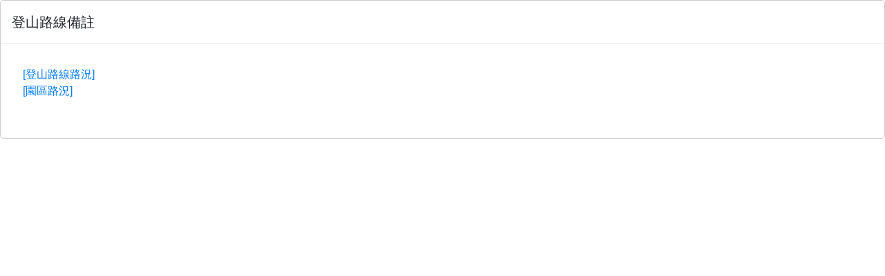

--- FILE ---
content_type: text/html; charset=utf-8
request_url: https://hike.taiwan.gov.tw/linenote.aspx?f_id=1&c_id=2
body_size: 1582
content:


<!DOCTYPE html>

<html xmlns="http://www.w3.org/1999/xhtml">
<head><meta http-equiv="Content-Type" content="text/html; charset=utf-8" /><title>

</title>
    <!-- css bootstrap -->
    <link rel="stylesheet" href="css/bootstrap.min.css" />

    <!-- css Font Awesome -->
    <link rel="stylesheet" href="css/all.css" />

    <!-- css bootstrap datetimepicker -->
    <link rel="stylesheet" href="css/bootstrap-datetimepicker.min.css" />

    <!-- css bootstrap multiselect -->
    <link rel="stylesheet" href="css/bootstrap-multiselect.css" />

    <!-- css system style -->

    <link href="./css/jquery-ui.css" rel="stylesheet" type="text/css" />
    <!-- js jQuery -->
    <script src="js/jquery-3.6.0.min.js" type="text/javascript"></script>

    <!-- js Bootstrap JavaScript -->
    <script src="js/bootstrap.bundle.min.js" type="text/javascript"></script>

    <!-- bootstrap datetimepicker -->
    <script src="js/bootstrap-datetimepicker.min.js" type="text/javascript"></script>
    <script src="js/bootstrap-datetimepicker.zh-TW.js" type="text/javascript"></script>

    <!-- bootstrap multiselect -->
    <script src="js/bootstrap-multiselect.min.js" type="text/javascript"></script>

    <!-- js system js -->
    <script src="js/system.js" type="text/javascript"></script>

    <!-- js fancybox js -->
    <script type="text/javascript" src="js/source/jquery.fancybox.js?v=2.1.5"></script>
    <script type="text/javascript" src="js/lib/jquery.mousewheel-3.0.6.pack.js"></script>
    <link rel="stylesheet" type="text/css" href="js/source/jquery.fancybox.css?v=2.1.5" media="screen" /></head>
<body>
    <form method="post" action="./linenote.aspx?f_id=1&amp;c_id=2" id="form1">
<div class="aspNetHidden">
<input type="hidden" name="__VIEWSTATE" id="__VIEWSTATE" value="/[base64]/ms4FdPC9hPmRkI4kP/QAWIJrOtwtcI3hf04r9llMN/kVquvV0ziutxWQ=" />
</div>

<div class="aspNetHidden">

	<input type="hidden" name="__VIEWSTATEGENERATOR" id="__VIEWSTATEGENERATOR" value="24C8C2BD" />
</div>
        <div class="modal-content">
            <div class="modal-header">
                <h5 class="modal-title">登山路線備註</h5>

            </div>
            <div class="modal-body">
                <div class="p-3">
                    <a href="https://www.ysnp.gov.tw/Trail/7fa5c242-df1a-4a8e-bcab-32dc55b1f7b6?Tab=5" target="_blank" rel="noopener noreferrer">[登山路線路況]</a><br/><a href="https://www.ysnp.gov.tw/Highway/C001300" target="_blank" rel="noopener noreferrer">[園區路況]</a>
                </div>
                 <br />
                <div>

                    
                </div>
            </div>
        </div>
    </form>
</body>
</html>


--- FILE ---
content_type: application/javascript
request_url: https://hike.taiwan.gov.tw/js/system.js
body_size: 2937
content:
//--------web_預設
$(function () {
	
	//--------table_摺疊清單
	$(".table_dp .table_dp_b").click(function(){
		$(this).parent().parent().find(".table_dp_c").slideToggle("fast");
	});
	
	//--------日期欄位_選擇日期
	$( ".datepicker_00" ).datetimepicker({
        language: 'zh-TW', //--顯示中文月份
        format: 'yyyy-mm-dd', //--顯示結果
        minView: 'month', //--選擇到日期
        autoclose: 1,
        todayBtn: true, //--顯示今天按鈕
		fontAwesome: true //--套用fontAwesome
    });
	
	//--------日期欄位_選擇日期及時間
	$( ".datepicker_01" ).datetimepicker({
        language: 'zh-TW',
        format: 'yyyy-mm-dd hh:ii',
        autoclose: 1,
        todayBtn: true,
		fontAwesome: true
    });
	
	//--------選擇欄位_多項複選_選擇全部
	$(".multiple_s").multiselect({	
		enableFiltering: true,
		filterPlaceholder: '關鍵字...',
		nonSelectedText: '請選擇',
		nSelectedText: '已選擇',
		buttonWidth: '100%',
        includeSelectAllOption: true,
		selectAllText: '選擇全部',
		enableCollapsibleOptGroups: true,
		enableClickableOptGroups: true,
		numberDisplayed: 5,
		maxHeight: 360
	});
	
	//--------選擇欄位_關鍵字
	$(".multiple_kw").multiselect({
		enableFiltering: true,
		filterPlaceholder: '請輸入關鍵字',
		buttonWidth: '100%',
		minWidth: '100%',
		maxHeight: 480
	});
	
});

//--------main_menu_RWD

$(function() {
	var pull = $('#pull');
		menu = $('.main_menu_box .main_menu');
		menuHeight = menu.height();

	$(pull).on('click', function(e) {
		e.preventDefault();
		menu.slideToggle();
	});

	$(window).resize(function(){
		var w = $(window).width();
		if(w > 1280 && menu.is(':hidden')) {
			menu.removeAttr('style');
		}
	});
});

//--------main_menu_下拉選單
$(function () {

	$(".menu_group").mouseover(function () {
		$(this).find(".menu_list").addClass("d_iblock");
	});

	$(".menu_group").mouseout(function () {
		$(this).find(".menu_list").removeClass("d_iblock");
	});

	$(".menu_list a, .close_up").click(function () {
		$(".main_menu .menu_list").removeClass("d_iblock");
	});

});


//--------btn_unit

$(function(){
	
	$(".btn_unit .btn").click(function(){
		$(this).parent().find(".btn").removeClass("active");
		$(this).addClass("active");
	});
	
});


//--------gotop_btn

$(function() {
    /* 按下gotop按鈕時的事件 */
    $('#gotop').click(function(){
        $('html,body').animate({ scrollTop: 0 }, 'slow');   /* 返回到最頂上 */
        return false;
    });
    
    /* 偵測卷軸滑動時，往下滑超過400px就讓GoTop按鈕出現 */
	$(window).scroll(function () {
		var scrollTop = $('html, body').scrollTop() || $(window).scrollTop();

		if (scrollTop > 400) {
			$('#gotop').fadeIn();
		} else {
			$('#gotop').fadeOut();
		}
	});
});

//----表格_點擊套色
$(function () {
	
	$(".table_cc tbody tr").click(function () {		
		$(".table_cc tbody tr").removeClass("table_active_bg");
		$(this).addClass("table_active_bg");
    });
});


//--------計算視窗尺寸
function WIN_W() {
    var _ww = 990;
    if ($(window).width() > _ww) {
        _ww = $(window).width();
    }

    return _ww;
}


function WIN_H() {
    var _hh = 666;
    if ($(window).height() > _hh) {
        _hh = $(window).height();
    }

    return _hh;
}


var _w = WIN_W();
var _h = WIN_H();
var _heigh = 300;

//--------WEB_圖台控制
$(function () {

	//--圖台_預設狀態
    $(".l_btn_o, .b_btn_o, .i_btn_m").hide();
	
	//--左面板區塊高度
	$(".left_list").css({
        height: _h - 60
    });
	
	//--左面板_頁籤區塊高度
	$(".left_con .tab-content").css({
        height: _h - 113
    });
	
 //   //--圖台高度
	//$(".map_box").css({
 //       height: _h - _heigh - 60
 //   });//-----top:60px, inf_box:300px


	//--圖台高度
	$(".map_box").css({
		height: _h - _heigh - 60
	});//-----top:60px, inf_box:300px	

	//--圖台圖層區塊高度-20251204新增
	if ($(window).width() > 800) {
		$(".map_layer .card").css({
			maxHeight: _h - 60
		});
	} else {
		$(".map_layer .card").css({
			maxHeight: _h / 2
		});

	}
});


//--------WEB_reSize_左選單及圖台高度

$(window).resize(function () {

    //--------重新計算視窗尺寸
    
    _w = WIN_W();
	_h = WIN_H();
	
	//--左面板區塊高度
	$(".left_list").css({
        height: _h - 60
    });
	
	//--左面板_頁籤區塊高度
	$(".left_con .tab-content").css({
        height: _h - 113
    });

    //--------圖台高度
    if ($(".inf_con_table").is(":visible")) {
        $(".map_box").css({
            height: _h - _heigh - 60
        });
    }else {
        $(".map_box").css({
            height: _h - 70
        });
    }
    
});

//--------網站區塊_收開
$(function () {
	
	//----左面板區塊_關閉
    $(".l_btn_c").click(function () {

        $(".l_btn_c, .left_con").hide();
        $(".l_btn_o").show();
		
        $(".left_list").css({
            width: 13
        });
		
        $(".right_box").css({
            marginLeft: 13
        });	

    });
	
	//----左面板區塊_開啟
    $(".l_btn_o").click(function () {

        $(".l_btn_o").hide();
        $(".l_btn_c, .left_con").show();
		
        $(".left_list").css({
            width: 360
        });
		
        $(".right_box").css({
            marginLeft: 360
        });	

	});



	

	
});


//----路線資訊_收開

$(function () {
	
	//----路線資訊_內容延伸
	
	$(".i_btn_p").click(function () {
		
		_h = WIN_H();
		
		$(".map_box").css({
			height: _h - 660
		});//-----top:60px, inf_box:600px
		
		$(".inf_box").css({
			height: 600
		});
		
		$(".inf_con_table").css({
			height: 568
		});

        $(".i_btn_p").hide();
        $(".i_btn_m").show();		
		
        _heigh= 600;

    });
	
	//----路線資訊_內容縮減
	
	$(".i_btn_m").click(function () {
		
		_h = WIN_H();
		
		$(".map_box").css({
			height: _h - 360
		});//-----top:60px, inf_box:300px
		
		$(".inf_box").css({
			height: 300
		});
		
		$(".inf_con_table").css({
			height: 268
		});

        $(".i_btn_m").hide();
        $(".i_btn_p").show();
		
        _heigh= 300;

    });
	
	//----路線資訊_關閉

    $(".b_btn_c").click(function () {
		
		_h = WIN_H();
        
		$(".map_box").css({
			height: _h - 92
		});//-----top:60px, inf_box:32px
		
		$(".inf_box").css({
			height: 32
		});	

        $(".b_btn_c, .inf_btn_box, .inf_con_table").hide();
        $(".b_btn_o").show();

    });

	//----路線資訊_開啟
	
    $(".b_btn_o").click(function () {
		
		_h = WIN_H();
		
		$(".inf_box").css({
			height: _heigh
		});     
        
		$(".map_box").css({
			height:  _h - _heigh - 60
		});

        $(".b_btn_o").hide();
        $(".b_btn_c, .inf_btn_box, .inf_con_table").show();

	});

	//----登山申請全部隊員_開啟

	$(".member_btn_o").click(function () {

		$("#accordion_member2 .collapse").addClass("show");

	});

	//----登山申請全部隊員_關閉

	$(".member_btn_c").click(function () {

		$("#accordion_member2 .collapse").removeClass("show");

	});


});

--- FILE ---
content_type: application/javascript
request_url: https://hike.taiwan.gov.tw/js/bootstrap-datetimepicker.zh-TW.js
body_size: 558
content:
/**
 * Traditional Chinese translation for bootstrap-datetimepicker
 * Rung-Sheng Jang <daniel@i-trend.co.cc>
 */
;(function($){
	$.fn.datetimepicker.dates['zh-TW'] = {
	days: ["星期日", "星期一", "星期二", "星期三", "星期四", "星期五", "星期六", "星期日"],
	  daysShort: ["周日", "周一", "周二", "周三", "周四", "周五", "周六", "周日"],
		daysMin:  ["日", "一", "二", "三", "四", "五", "六", "日"],
		months: ["一月", "二月", "三月", "四月", "五月", "六月", "七月", "八月", "九月", "十月", "十一月", "十二月"],
		monthsShort: ["一月", "二月", "三月", "四月", "五月", "六月", "七月", "八月", "九月", "十月", "十一", "十二"],
		today: "今天",
    suffix: [],
		meridiem: ["上午", "下午"]
	};
}(jQuery));
